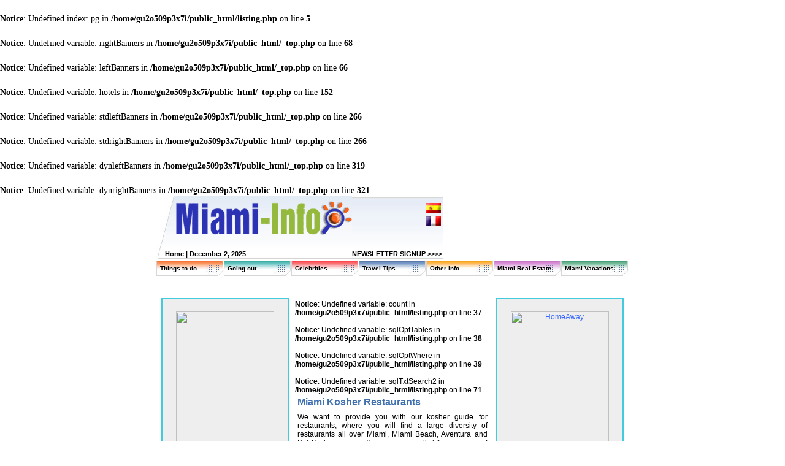

--- FILE ---
content_type: text/css
request_url: https://www.miami-info.com/js/thickbox.css
body_size: 979
content:
/* ----------------------------------------------------------------------------------------------------------------*/
/* ---------->>> global settings needed for thickbox <<<-----------------------------------------------------------*/
/* ----------------------------------------------------------------------------------------------------------------*/

html, body {
min-height: 100%;
height: auto !important;
height: 100%
}

/* ----------------------------------------------------------------------------------------------------------------*/
/* ---------->>> thickbox specific link and font settings <<<------------------------------------------------------*/
/* ----------------------------------------------------------------------------------------------------------------*/
#TB_window {
	font: 12px Arial, Helvetica, sans-serif;
	color: #ff6699;
}

#TB_secondLine {
	font: 10px Arial, Helvetica, sans-serif;
	color:#666666;
}

#TB_window a:link {color: #666666;}
#TB_window a:visited {color: #666666;}
#TB_window a:hover {color: #000;}
#TB_window a:active {color: #666666;}
#TB_window a:focus{color: #666666;}

/* ----------------------------------------------------------------------------------------------------------------*/
/* ---------->>> thickbox settings <<<-----------------------------------------------------------------------------*/
/* ----------------------------------------------------------------------------------------------------------------*/
#TB_overlay {
	position: absolute;
	z-index:100;
	top: 0px;
	left: 0px;
	background-color:#000;
	filter:alpha(opacity=60);
	-moz-opacity: 0.6;
	opacity: 0.6;
}

#TB_window {
	position: absolute;
	background: #ffffff;
	z-index: 102;
	color:#000000;
	display:none;
	border: 4px solid #525252;
	text-align:left;
}

#TB_window img {
	display:block;
	margin: 15px 0 0 15px;
	border-right: 1px solid #ccc;
	border-bottom: 1px solid #ccc;
	border-top: 1px solid #666;
	border-left: 1px solid #666;
}

#TB_caption{
	height:25px;
	padding:7px 30px 10px 25px;
	float:left;
}

#TB_closeWindow{
	height:25px;
	padding:11px 25px 10px 0;
	float:right;
}

#TB_closeAjaxWindow{
	padding:5px 10px 7px 0;
	margin-bottom:1px;
	text-align:right;
	float:right;
}

#TB_ajaxWindowTitle{
	float:left;
	padding:7px 0 5px 10px;
	margin-bottom:1px;
}

#TB_title{
	background-color:#e8e8e8;
	height:27px;
}

#TB_ajaxContent{
	clear:both;
	padding:2px 15px 15px 15px;
	overflow:auto;
	text-align:left;
	line-height:1.4em;
}

#TB_ajaxContent p{
	padding:5px 0px 5px 0px;
}

#TB_load{
	position: absolute;
	display:none;
	height:100px;
	width:100px;
	z-index:101;
}

#TB_HideSelect{
	z-index:99;
	position:absolute;
	top: 0;
	left: 0;
	background-color:#fff;
	border:none;
	filter:alpha(opacity=0);
	-moz-opacity: 0;
	opacity: 0;
}

#TB_iframeContent{
	clear:both;
	border:none;
	margin-bottom:-1px;
	margin-top:1px;
	_margin-bottom:1px;
}

/*- Menu Tabs E--------------------------- */

    #tabsE {
      float:center;
      width:90%;
      background:;
      font-size:93%;
      line-height:normal;
	  margin-left:10px;

      }
    #tabsE ul {
	margin:0;
	padding:10px 10px 0 5px;
	list-style:none;
      }
    #tabsE li {
      display:inline;
      margin:0;
      padding:0;
      }
    #tabsE a span {
      float:center;
      display:block;
      background:url("images/tabrightE.gif") no-repeat right top;
      padding:5px 5px 4px 6px;
      color:#FFF;
	  font-weight:bolder;
      }
    /* Commented Backslash Hack hides rule from IE5-Mac \*/
    #tabsE a span {float:none;}
    /* End IE5-Mac hack */
    #tabsE a:hover span {
      color:#FFF;
      }
    #tabsE a:hover {
      background-position:0% -42px;
      }
    #tabsE a:hover span {
      background-position:100% -42px;
      }  

/*- Menu Tabs E--------------------------- */ 
/*- Calendar--------------------------- */ 
 #calendar {
	width: 141px;
	padding: 0;
	border-left: 1px solid #A2ADBC;
	border-right: 1px solid #A2ADBC;
	border-top: 1px solid #A2ADBC;
	border-bottom: 1px solid #A2ADBC;
	font: normal 12px/20px "Trebuchet MS", Verdana, Arial, Helvetica, sans-serif;
	color: #616B76;
	text-align: center;
	background-color: #fff;
}

caption {
	margin: 0;
	padding: 0;
	width: 142px;
	background: #000066;
	color: #fff;
	FONT-FAMILY: verdana, geneva, sans-serif;	 
	FONT-SIZE: 9pt;
	text-align: center;
	font-weight: bold;
}

.high, td.high {
	color: #F6F4DA;
	font-weight: bold;
	background: #e46409;
	FONT-FAMILY: verdana, geneva, sans-serif;
	FONT-SIZE: 8pt;
}
.premium, td.premium {
	color: #F6F4DA;
	font-weight: bold;
	background: #99cc00;
	FONT-FAMILY: verdana, geneva, sans-serif;
	FONT-SIZE: 8pt;
}
.mid, td.mid {
	color: #616B76;
	font-weight: bold;
	background: #ffff00;
	FONT-FAMILY: verdana, geneva, sans-serif;
	FONT-SIZE: 8pt;
}
.low, td.low{
	color: #F6F4DA;
	font-weight: bold;
	background: #3399cc;
	FONT-FAMILY: verdana, geneva, sans-serif;
	FONT-SIZE:8pt;
}



--- FILE ---
content_type: text/javascript
request_url: https://www.miami-info.com/js/basic.js
body_size: 750
content:
	function OpenPreview(page, width, height) 
	{
		if(navigator.appName == "Microsoft Internet Explorer") 
		{
			screenY = document.body.offsetHeight;
			screenX = window.screen.availWidth;
		}
		else 
		{
			screenY = window.outerHeight
			screenX = window.outerWidth
		}
	
		var theTop=(screenY/2)-(height/2);
		var theLeft=(screenX/2)-(width/2);
	
		var prop = "width=" + width + ",height=" + height + ",scrollbars=no,resizable=no,left=" + theLeft + ",top=" + theTop;
		OpenWin = this.open(page, "ImagePreview", prop);
	}

	function OpenPreview2(page, width, height) 
	{
		if(navigator.appName == "Microsoft Internet Explorer") 
		{
			screenY = document.body.offsetHeight;
			screenX = window.screen.availWidth;
		}
		else 
		{
			screenY = window.outerHeight
			screenX = window.outerWidth
		}
	
		var theTop=(screenY/2)-(height/2);
		var theLeft=(screenX/2)-(width/2);
	
		var prop = "width=" + width + ",height=" + height + ",scrollbars=yes,resizable=yes,left=" + theLeft + ",top=" + theTop;
		OpenWin = this.open(page, "ImagePreview", prop);
	}


	function OpenNewWindow(page, width, height, windowName) 
	{
		if(navigator.appName == "Microsoft Internet Explorer") 
		{
			screenY = document.body.offsetHeight;
			screenX = window.screen.availWidth;
		}
		else 
		{
			screenY = window.outerHeight
			screenX = window.outerWidth
		}
	
		var theTop=(screenY/2)-(height/2);
		var theLeft=(screenX/2)-(width/2);
	
		var prop = "width=" + width + ",height=" + height + ",toolbar=yes,scrollbars=yes,resizable=yes,left=" + theLeft + ",top=" + theTop;
		OpenWin = this.open(page, windowName, prop);
	}
    function load() {}

function MM_preloadImages() { //v3.0
  var d=document; if(d.images){ if(!d.MM_p) d.MM_p=new Array();
    var i,j=d.MM_p.length,a=MM_preloadImages.arguments; for(i=0; i<a.length; i++)
    if (a[i].indexOf("#")!=0){ d.MM_p[j]=new Image; d.MM_p[j++].src=a[i];}}
}

function MM_swapImgRestore() { //v3.0
  var i,x,a=document.MM_sr; for(i=0;a&&i<a.length&&(x=a[i])&&x.oSrc;i++) x.src=x.oSrc;
}

function MM_findObj(n, d) { //v4.01
  var p,i,x;  if(!d) d=document; if((p=n.indexOf("?"))>0&&parent.frames.length) {
    d=parent.frames[n.substring(p+1)].document; n=n.substring(0,p);}
  if(!(x=d[n])&&d.all) x=d.all[n]; for (i=0;!x&&i<d.forms.length;i++) x=d.forms[i][n];
  for(i=0;!x&&d.layers&&i<d.layers.length;i++) x=MM_findObj(n,d.layers[i].document);
  if(!x && d.getElementById) x=d.getElementById(n); return x;
}

function MM_swapImage() { //v3.0
  var i,j=0,x,a=MM_swapImage.arguments; document.MM_sr=new Array; for(i=0;i<(a.length-2);i+=3)
   if ((x=MM_findObj(a[i]))!=null){document.MM_sr[j++]=x; if(!x.oSrc) x.oSrc=x.src; x.src=a[i+2];}
}

	// Comma separated list of images to rotate
var imgs = new Array('images/nav/Miami.jpg','images/home/Miami-1.jpg','images/home/Miami-2.jpg','images/home/Miami-3.jpg','images/home/Miami-4.jpg','images/home/Miami-5.jpg','images/home/Miami-6.jpg');
// delay in milliseconds between image swaps 1000 = 1 second
var delay = 5000;
var Mcounter = 0;

function preloadImgs(){
  for(var i=0;i<imgs.length;i++){
    MM_preloadImages(imgs[i]);
  }
}

function randomImages(){
  if(Mcounter == (imgs.length)){
    Mcounter = 0;
  }
  MM_swapImage('Miami', '', imgs[Mcounter++]);
  setTimeout('randomImages()', delay);
}

--- FILE ---
content_type: text/plain
request_url: https://www.google-analytics.com/j/collect?v=1&_v=j102&a=466570879&t=pageview&_s=1&dl=https%3A%2F%2Fwww.miami-info.com%2Flisting.php%3FtxtSearch%3D%26o%255B111%255D%3D%26r%255B110%255D%3D%26o%255B112%255D%3D53%26imageField.x%3D51%26imageField.y%3D11%26idMain%3D2%26sectDirName%3DMiami_Kosher_Restaurants%26col%3D&ul=en-us%40posix&dt=Kosher%20Restaurants%2C%20Miami%2C%20Florida&sr=1280x720&vp=1280x720&_u=IEBAAEABAAAAACAAI~&jid=1475797925&gjid=166296460&cid=855587095.1764657484&tid=UA-66323928-1&_gid=380156625.1764657484&_r=1&_slc=1&z=49272538
body_size: -451
content:
2,cG-5FG98EWGEX